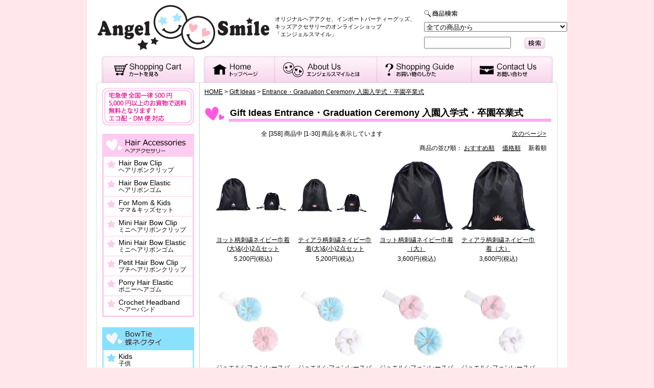

--- FILE ---
content_type: text/html; charset=EUC-JP
request_url: http://angelsmile2525.com/?mode=grp&gid=846011&sort=n
body_size: 9319
content:
<!DOCTYPE html PUBLIC "-//W3C//DTD XHTML 1.0 Transitional//EN" "http://www.w3.org/TR/xhtml1/DTD/xhtml1-transitional.dtd">
<html xmlns:og="http://ogp.me/ns#" xmlns:fb="http://www.facebook.com/2008/fbml" xmlns:mixi="http://mixi-platform.com/ns#" xmlns="http://www.w3.org/1999/xhtml" xml:lang="ja" lang="ja" dir="ltr">
<head>
<meta http-equiv="content-type" content="text/html; charset=euc-jp" />
<meta http-equiv="X-UA-Compatible" content="IE=edge,chrome=1" />
<title>Entrance・Graduation  Ceremony 入園入学式・卒園卒業式 - Angel Smile</title>
<meta name="Keywords" content="Entrance・Graduation  Ceremony 入園入学式・卒園卒業式,カラーミーショップ,Angel,Smile,子供,キッズ,ヘアアクセ,ヘアアクセサリー,インポート,パーティーグッズ,リボン,オリジナル,未入荷,親子セット,ヘアゴム,ヘアクリップ,スマイリー,smiley,como,very,sakura,nina&#039;s,glitter,ジゼル,エンジェルスマイル,ヘアリボン,えんじぇるすまいる,子ども,おしゃれ,かわいい,ゴム,ハンドメイド,ハート,キラキラ,花,フラワー,スマイル,smile,ピンク,バレンタイン,親子,おそろい,ベビー,パーティー,ギフト,プレゼント,お祝い,出産,ママフェス,ママモデル,雑誌,海外,インターナショナル,赤ちゃん,Grazia,ginger,story,sesame,たまごクラブ,ピチレモン,ひよこクラブ,baby-mo,ラブベリー,mamagirl,mart,glamama,saita,edu,tocotoco,mama angel,mamacawa,hugmug,ニコプチ,woffin&#039;kids,通販,biz mom,ginza,anan,女の子,男の子,女児,ネットショップ,オンラインショップ,hair bow,handmade,cute,アクセサリー,グリッター,ポップ,pop,カラフル,パステル" />
<meta name="Description" content="☆☆☆世界中から集めたかわいいインポートリボンを使ったオリジナルヘアアクセ、未入荷のインポートパーティーグッズ、 ハンドメイドグッズのネットストア「Angel Smile 」☆☆☆" />
<meta name="Author" content="" />
<meta name="Copyright" content="&copy; Angel Smile" />
<meta http-equiv="content-style-type" content="text/css" />
<meta http-equiv="content-script-type" content="text/javascript" />
<link rel="stylesheet" href="https://img02.shop-pro.jp/PA01173/857/css/6/index.css?cmsp_timestamp=20201217110457" type="text/css" />
<link rel="stylesheet" href="https://img02.shop-pro.jp/PA01173/857/css/6/product_list.css?cmsp_timestamp=20201217110457" type="text/css" />

<link rel="alternate" type="application/rss+xml" title="rss" href="http://angelsmile2525.com/?mode=rss" />
<link rel="alternate" media="handheld" type="text/html" href="http://angelsmile2525.com/?mode=grp&gid=846011&sort=n" />
<link rel="shortcut icon" href="https://img02.shop-pro.jp/PA01173/857/favicon.ico?cmsp_timestamp=20240524111723" />
<script type="text/javascript" src="//ajax.googleapis.com/ajax/libs/jquery/1.7.2/jquery.min.js" ></script>
<meta property="og:title" content="Entrance・Graduation  Ceremony 入園入学式・卒園卒業式 - Angel Smile" />
<meta property="og:description" content="☆☆☆世界中から集めたかわいいインポートリボンを使ったオリジナルヘアアクセ、未入荷のインポートパーティーグッズ、 ハンドメイドグッズのネットストア「Angel Smile 」☆☆☆" />
<meta property="og:url" content="http://angelsmile2525.com?mode=grp&gid=846011&sort=n" />
<meta property="og:site_name" content="Angel Smile" />
<meta property="og:image" content=""/>
<script>
  var Colorme = {"page":"product_list","shop":{"account_id":"PA01173857","title":"Angel Smile"},"basket":{"total_price":0,"items":[]},"customer":{"id":null}};

  (function() {
    function insertScriptTags() {
      var scriptTagDetails = [];
      var entry = document.getElementsByTagName('script')[0];

      scriptTagDetails.forEach(function(tagDetail) {
        var script = document.createElement('script');

        script.type = 'text/javascript';
        script.src = tagDetail.src;
        script.async = true;

        if( tagDetail.integrity ) {
          script.integrity = tagDetail.integrity;
          script.setAttribute('crossorigin', 'anonymous');
        }

        entry.parentNode.insertBefore(script, entry);
      })
    }

    window.addEventListener('load', insertScriptTags, false);
  })();
</script>
<script async src="https://zen.one/analytics.js"></script>
</head>
<body>
<meta name="colorme-acc-payload" content="?st=1&pt=10033&ut=846011&at=PA01173857&v=20260121222314&re=&cn=f3b0bb48915d23e54baa9ba69ad857e5" width="1" height="1" alt="" /><script>!function(){"use strict";Array.prototype.slice.call(document.getElementsByTagName("script")).filter((function(t){return t.src&&t.src.match(new RegExp("dist/acc-track.js$"))})).forEach((function(t){return document.body.removeChild(t)})),function t(c){var r=arguments.length>1&&void 0!==arguments[1]?arguments[1]:0;if(!(r>=c.length)){var e=document.createElement("script");e.onerror=function(){return t(c,r+1)},e.src="https://"+c[r]+"/dist/acc-track.js?rev=3",document.body.appendChild(e)}}(["acclog001.shop-pro.jp","acclog002.shop-pro.jp"])}();</script><div id="all"> 
	
	<div id="head">
		<div class="inner clearfix">
			<h1><a href="./"><img src="http://file001.shop-pro.jp/PA01173/857/images/logo.gif" width="338" height="88" alt="Angel Smile" /></a></h1>
			<p class="read">オリジナルヘアアクセ、インポートパーティーグッズ、<br>
				キッズアクセサリーのオンラインショップ<br>
				「エンジェルスマイル」</p>
			<div id="search">
				<p class="title"><img src="http://file001.shop-pro.jp/PA01173/857/images/search_title.gif" width="66" height="13" alt="商品検索" /></p>
				<form action="http://angelsmile2525.com/" method="GET">
					<input type="hidden" name="mode" value="srh" />
					<p class="searchselect">
						<select name="cid" id="selectmenu">
							<option value="">全ての商品から</option>
														<option value="1285731,0">Hair Bow Clip ヘアリボンクリップ</option>
														<option value="1422677,0">Hair Bow Elastic ヘアリボンゴム</option>
														<option value="1388205,0">For Mom & Kids ママ＆キッズセット</option>
														<option value="1506320,0">Mini Hair Bow Clip ミニヘアリボンクリップ</option>
														<option value="1506325,0">Mini Hair Bow Elastic ミニへアリボンゴム</option>
														<option value="1620327,0">Petite Hair Bow Clip プチヘアリボンクリップ</option>
														<option value="1573120,0">Pony Hair Elastic  ポニーへアゴム</option>
														<option value="1601809,0">Baby Crochet Hat/ベビー帽子＆Crochet Headband/へアーバンド</option>
														<option value="2157595,0">Silicone Elastic & Velclo シリコンゴム & マジックテープ</option>
														<option value="2157596,0">Hat 帽子</option>
														<option value="2157600,0">Flower Crown & Tiara フラワークラウン & ティアラ</option>
														<option value="1285732,0">Party Goods パーティーグッズ</option>
														<option value="1285733,0">Neck Strap ネックストラップ</option>
														<option value="1654510,0">Earth Surprise Bow Tie   蝶ネクタイ</option>
														<option value="2157603,0">School goods お受験 & スクールグッズ</option>
														<option value="1285736,0">Sale セール</option>
													</select>
					</p>
					<p class="searchform">
						<input name="keyword" type="text" value="" size="19" id="searcharea" />
						<input type="image" id="searchbtn" value="検索" src="http://file001.shop-pro.jp/PA01173/857/images/search_btn.gif" />
					</p>
				</form>
			</div>
			<div id="navi">
				<ul>
					<li class="cart"><a href="https://angelsmile2525.shop-pro.jp/cart/proxy/basket?shop_id=PA01173857&shop_domain=angelsmile2525.com"><img src="http://file001.shop-pro.jp/PA01173/857/images/navi_cart.gif" width="184" height="54" alt="カートを見る" onmouseover="this.src='http://file001.shop-pro.jp/PA01173/857/images/navi_cart_on.gif'" onmouseout="this.src='http://file001.shop-pro.jp/PA01173/857/images/navi_cart.gif'" /></a></li>
					<li><a href="./"><img src="http://file001.shop-pro.jp/PA01173/857/images/navi_home.gif" width="140" height="54" alt="トップページ" onmouseover="this.src='http://file001.shop-pro.jp/PA01173/857/images/navi_home_on.gif'" onmouseout="this.src='http://file001.shop-pro.jp/PA01173/857/images/navi_home.gif'" /></a></li>
					<li><a href="http://angelsmile2525.com/?mode=f1"><img src="http://file001.shop-pro.jp/PA01173/857/images/navi_about.gif" width="200" height="54" alt="エンジェルスマイルとは" onmouseover="this.src='http://file001.shop-pro.jp/PA01173/857/images/navi_about_on.gif'" onmouseout="this.src='http://file001.shop-pro.jp/PA01173/857/images/navi_about.gif'" /></a></li>
					<li><a href="http://angelsmile2525.com/?mode=f2"><img src="http://file001.shop-pro.jp/PA01173/857/images/navi_guide.gif" width="185" height="54" alt="お買い物のしかた" onmouseover="this.src='http://file001.shop-pro.jp/PA01173/857/images/navi_guide_on.gif'" onmouseout="this.src='http://file001.shop-pro.jp/PA01173/857/images/navi_guide.gif'" /></a></li>
					<li><a href="https://angelsmile2525.shop-pro.jp/customer/inquiries/new"><img src="http://file001.shop-pro.jp/PA01173/857/images/navi_contact.gif" width="161" height="54" alt="お問い合わせ" onmouseover="this.src='http://file001.shop-pro.jp/PA01173/857/images/navi_contact_on.gif'" onmouseout="this.src='http://file001.shop-pro.jp/PA01173/857/images/navi_contact.gif'" /></a></li>
				</ul>
			</div>
		</div>
	</div>
	 
	
	<div id="contents">
		<div class="contentsbody clearfix"> 
			
			<div id="main">
				<div class="inner clearfix"> <div class="footstamp">
<p><a href="./">HOME</a>
	 &gt; <a href="http://angelsmile2525.com/?mode=grp&gid=846006">Gift Ideas</a>
	 &gt; <a href="http://angelsmile2525.com/?mode=grp&gid=846011">Entrance・Graduation  Ceremony 入園入学式・卒園卒業式</a>
</p>
</div>

<div id="list" class="clearfix">

<h2>Gift Ideas
Entrance・Graduation  Ceremony 入園入学式・卒園卒業式
</h2>










<table cellspacing="0" class="page-navi">
<tr>

<td class="col1">全 [358] 商品中 [1-30] 商品を表示しています</td><td class="col2"><a href="?mode=grp&gid=846011&sort=n&page=2">次のページ&gt;</a></td>	</tr>
</table>


<p class="sort">
商品の並び順：
<a href="?mode=grp&gid=846011">おすすめ順</a>　
<a href="?mode=grp&gid=846011&sort=p">価格順</a>　
新着順</p>

<div class="itemlist clearfix">


<div class="itembox">
<p class="img"><a href="?pid=173333096"><img src="https://img02.shop-pro.jp/PA01173/857/product/173333096_th.jpg?cmsp_timestamp=20230526102431" /></a></p>
<p class="name"><a href="?pid=173333096">ヨット柄刺繍ネイビー巾着(大)&(小)2点セット</a></p>

<p class="price">5,200円(税込)</p>
</div>

<div class="itembox">
<p class="img"><a href="?pid=173333087"><img src="https://img02.shop-pro.jp/PA01173/857/product/173333087_th.jpg?cmsp_timestamp=20230526102259" /></a></p>
<p class="name"><a href="?pid=173333087">ティアラ柄刺繍ネイビー巾着(大)&(小)2点セット</a></p>

<p class="price">5,200円(税込)</p>
</div>

<div class="itembox">
<p class="img"><a href="?pid=172631011"><img src="https://img02.shop-pro.jp/PA01173/857/product/172631011_th.jpg?cmsp_timestamp=20230214131940" /></a></p>
<p class="name"><a href="?pid=172631011">ヨット柄刺繍ネイビー巾着（大）</a></p>

<p class="price">3,600円(税込)</p>
</div>

<div class="itembox">
<p class="img"><a href="?pid=172630973"><img src="https://img02.shop-pro.jp/PA01173/857/product/172630973_th.jpg?cmsp_timestamp=20230214131835" /></a></p>
<p class="name"><a href="?pid=172630973">ティアラ柄刺繍ネイビー巾着（大）</a></p>

<p class="price">3,600円(税込)</p>
</div>

	<br style="clear:both;" />
<div class="itembox">
<p class="img"><a href="?pid=172451692"><img src="https://img02.shop-pro.jp/PA01173/857/product/172451692_th.jpg?cmsp_timestamp=20230117133604" /></a></p>
<p class="name"><a href="?pid=172451692">ジュエルシフォンレースバンド&クリップセット（ベビーブルー/ベビーピンク）</a></p>

<p class="price">2,200円(税込)</p>
</div>

<div class="itembox">
<p class="img"><a href="?pid=172451629"><img src="https://img02.shop-pro.jp/PA01173/857/product/172451629_th.jpg?cmsp_timestamp=20230117133444" /></a></p>
<p class="name"><a href="?pid=172451629">ジュエルシフォンレースバンド&クリップセット（ベビーブルー/ホワイト）</a></p>

<p class="price">2,200円(税込)</p>
</div>

<div class="itembox">
<p class="img"><a href="?pid=172451602"><img src="https://img02.shop-pro.jp/PA01173/857/product/172451602_th.jpg?cmsp_timestamp=20230117133309" /></a></p>
<p class="name"><a href="?pid=172451602">ジュエルシフォンレースバンド&クリップセット（ベビーピンク/ベビーブルー）</a></p>

<p class="price">2,200円(税込)</p>
</div>

<div class="itembox">
<p class="img"><a href="?pid=172451580"><img src="https://img02.shop-pro.jp/PA01173/857/product/172451580_th.jpg?cmsp_timestamp=20230117133037" /></a></p>
<p class="name"><a href="?pid=172451580">ジュエルシフォンレースバンド&クリップセット（ベビーピンク/ホワイト）</a></p>

<p class="price">2,200円(税込)</p>
</div>

	<br style="clear:both;" />
<div class="itembox">
<p class="img"><a href="?pid=172451527"><img src="https://img02.shop-pro.jp/PA01173/857/product/172451527_th.jpg?cmsp_timestamp=20230117132853" /></a></p>
<p class="name"><a href="?pid=172451527">ジュエルシフォンレースバンド&クリップセット（ホワイト/ベビーブルー）</a></p>

<p class="price">2,200円(税込)</p>
</div>

<div class="itembox">
<p class="img"><a href="?pid=172451302"><img src="https://img02.shop-pro.jp/PA01173/857/product/172451302_th.jpg?cmsp_timestamp=20230117132342" /></a></p>
<p class="name"><a href="?pid=172451302">ジュエルシフォンレースバンド&クリップセット（ホワイト/ベビーピンク）</a></p>

<p class="price">2,200円(税込)</p>
</div>

<div class="itembox">
<p class="img"><a href="?pid=172451108"><img src="https://img02.shop-pro.jp/PA01173/857/product/172451108_th.jpg?cmsp_timestamp=20230117125444" /></a></p>
<p class="name"><a href="?pid=172451108">ジュエルシフォンレースバンド2色セット（ベビーブルー・ホワイト）</a></p>

<p class="price">2,500円(税込)</p>
</div>

<div class="itembox">
<p class="img"><a href="?pid=172451094"><img src="https://img02.shop-pro.jp/PA01173/857/product/172451094_th.jpg?cmsp_timestamp=20230117124544" /></a></p>
<p class="name"><a href="?pid=172451094">ジュエルシフォンレースバンド2色セット（ベビーピンク・ベビーブルー）</a></p>

<p class="price">2,500円(税込)</p>
</div>

	<br style="clear:both;" />
<div class="itembox">
<p class="img"><a href="?pid=172450895"><img src="https://img02.shop-pro.jp/PA01173/857/product/172450895_th.jpg?cmsp_timestamp=20230117124314" /></a></p>
<p class="name"><a href="?pid=172450895">ジュエルシフォンレースバンド2色セット（ホワイト・ベビーピンク）</a></p>

<p class="price">2,500円(税込)</p>
</div>

<div class="itembox">
<p class="img"><a href="?pid=172426897"><img src="https://img02.shop-pro.jp/PA01173/857/product/172426897_th.jpg?cmsp_timestamp=20230117133940" /></a></p>
<p class="name"><a href="?pid=172426897">ジュエルシフォンレースバンド&フラワークリップセット（ベビーブルー）</a></p>

<p class="price">2,200円(税込)</p>
</div>

<div class="itembox">
<p class="img"><a href="?pid=172426593"><img src="https://img02.shop-pro.jp/PA01173/857/product/172426593_th.jpg?cmsp_timestamp=20230117134017" /></a></p>
<p class="name"><a href="?pid=172426593">ジュエルシフォンレースバンド&フラワークリップセット（ベビーピンク）</a></p>

<p class="price">2,200円(税込)</p>
</div>

<div class="itembox">
<p class="img"><a href="?pid=172426398"><img src="https://img02.shop-pro.jp/PA01173/857/product/172426398_th.jpg?cmsp_timestamp=20230117134054" /></a></p>
<p class="name"><a href="?pid=172426398">ジュエルシフォンレースバンド&フラワークリップセット（ホワイト）</a></p>

<p class="price">2,200円(税込)</p>
</div>

	<br style="clear:both;" />
<div class="itembox">
<p class="img"><a href="?pid=172425127"><img src="https://img02.shop-pro.jp/PA01173/857/product/172425127_th.jpg?cmsp_timestamp=20230116130044" /></a></p>
<p class="name"><a href="?pid=172425127">ジュエルシフォンフラワーレースバンド3色セット（ホワイト・ベビーピンク・ベビーブルー）</a></p>

<p class="price">3,900円(税込)</p>
</div>

<div class="itembox">
<p class="img"><a href="?pid=171759340"><img src="https://img02.shop-pro.jp/PA01173/857/product/171759340_th.jpg?cmsp_timestamp=20221130133140" /></a></p>
<p class="name"><a href="?pid=171759340">【特別セット】無地ピンク手さげブックカバー(大・小)</a></p>

<p class="price">5,900円(税込)</p>
</div>

<div class="itembox">
<p class="img"><a href="?pid=171759325"><img src="https://img02.shop-pro.jp/PA01173/857/product/171759325_th.jpg?cmsp_timestamp=20221130133012" /></a></p>
<p class="name"><a href="?pid=171759325"><img class='new_mark_img1' src='https://img.shop-pro.jp/img/new/icons58.gif' style='border:none;display:inline;margin:0px;padding:0px;width:auto;' />【特別セット】無地ベビーピンク手さげブックカバー(大・小)</a></p>

<p class="price">5,900円(税込)</p>
</div>

<div class="itembox">
<p class="img"><a href="?pid=171759317"><img src="https://img02.shop-pro.jp/PA01173/857/product/171759317_th.jpg?cmsp_timestamp=20221130133402" /></a></p>
<p class="name"><a href="?pid=171759317"><img class='new_mark_img1' src='https://img.shop-pro.jp/img/new/icons47.gif' style='border:none;display:inline;margin:0px;padding:0px;width:auto;' />【特別セット】無地ベビーブルー手さげブックカバー(大・小)</a></p>

<p class="price">5,900円(税込)</p>
<p class="so">SOLD OUT</p></div>

	<br style="clear:both;" />
<div class="itembox">
<p class="img"><a href="?pid=171759302"><img src="https://img02.shop-pro.jp/PA01173/857/product/171759302_th.jpg?cmsp_timestamp=20221130132714" /></a></p>
<p class="name"><a href="?pid=171759302">【特別セット】無地ネイビー手さげブックカバー(大・小)</a></p>

<p class="price">5,900円(税込)</p>
</div>

<div class="itembox">
<p class="img"><a href="?pid=171662443"><img src="https://img02.shop-pro.jp/PA01173/857/product/171662443_th.jpg?cmsp_timestamp=20221124123842" /></a></p>
<p class="name"><a href="?pid=171662443">ブラックパッチン留め</a></p>

<p class="price">700円(税込)</p>
</div>

<div class="itembox">
<p class="img"><a href="?pid=171525740"><img src="https://img02.shop-pro.jp/PA01173/857/product/171525740_th.jpg?cmsp_timestamp=20221117130056" /></a></p>
<p class="name"><a href="?pid=171525740">【サテンピンクセット③】麻の葉柄リボン巾着＆麻の葉柄エンジェルクリップ2点セット</a></p>

<p class="price">2,900円(税込)</p>
</div>

<div class="itembox">
<p class="img"><a href="?pid=171525695"><img src="https://img02.shop-pro.jp/PA01173/857/product/171525695_th.jpg?cmsp_timestamp=20221117125357" /></a></p>
<p class="name"><a href="?pid=171525695">【サテンピンクセット②】麻の葉柄リボン巾着＆麻の葉柄エンジェルゴム2点セット</a></p>

<p class="price">2,900円(税込)</p>
</div>

	<br style="clear:both;" />
<div class="itembox">
<p class="img"><a href="?pid=171524647"><img src="https://img02.shop-pro.jp/PA01173/857/product/171524647_th.jpg?cmsp_timestamp=20221117120319" /></a></p>
<p class="name"><a href="?pid=171524647"><img class='new_mark_img1' src='https://img.shop-pro.jp/img/new/icons47.gif' style='border:none;display:inline;margin:0px;padding:0px;width:auto;' />【サテンイエローセット】鱗文様リボン巾着＆鱗文様リボンつけポケット2点セット</a></p>

<p class="price">4,500円(税込)</p>
</div>

<div class="itembox">
<p class="img"><a href="?pid=171523532"><img src="https://img02.shop-pro.jp/PA01173/857/product/171523532_th.jpg?cmsp_timestamp=20221117112224" /></a></p>
<p class="name"><a href="?pid=171523532">【サテンピンクセット】麻の葉柄リボン巾着＆麻の葉柄リボンつけポケット2点セット</a></p>

<p class="price">4,500円(税込)</p>
</div>

<div class="itembox">
<p class="img"><a href="?pid=171467385"><img src="https://img02.shop-pro.jp/PA01173/857/product/171467385_th.jpg?cmsp_timestamp=20230126105743" /></a></p>
<p class="name"><a href="?pid=171467385">【Babyセット】ベビー帽子&ジュエルパステルブルークリップ付ヘアーバンド2点セット</a></p>

<p class="price">4,200円(税込)</p>
</div>

<div class="itembox">
<p class="img"><a href="?pid=171467376"><img src="https://img02.shop-pro.jp/PA01173/857/product/171467376_th.jpg?cmsp_timestamp=20230126105719" /></a></p>
<p class="name"><a href="?pid=171467376">【Babyセット】ベビー帽子&ジュエルベビーピンククリップ付ヘアーバンド2点セット</a></p>

<p class="price">4,200円(税込)</p>
</div>

	<br style="clear:both;" />
<div class="itembox">
<p class="img"><a href="?pid=171467355"><img src="https://img02.shop-pro.jp/PA01173/857/product/171467355_th.jpg?cmsp_timestamp=20230126105654" /></a></p>
<p class="name"><a href="?pid=171467355">【Babyセット】ベビー帽子&ジュエルホワイトクリップ付ヘアーバンド2点セット</a></p>

<p class="price">4,200円(税込)</p>
</div>

<div class="itembox">
<p class="img"><a href="?pid=171172221"><img src="https://img02.shop-pro.jp/PA01173/857/product/171172221_th.jpg?cmsp_timestamp=20221028132424" /></a></p>
<p class="name"><a href="?pid=171172221">【マリンセット】ヨット柄刺繍ネイビー巾着(小)＆ロイヤルブルーマリン巾着(中) 2点セット</a></p>

<p class="price">3,400円(税込)</p>
</div>


</div>
<table cellspacing="0" class="page-navi">
<tr>

<td class="col1">全 [358] 商品中 [1-30] 商品を表示しています</td><td class="col2"><a href="?mode=grp&gid=846011&sort=n&page=2">次のページ&gt;</a></td>	</tr>
</table>


</div>

<div class="guide clearfix">

<div class="box">
<h3>お支払いについて</h3>
<p><span style="font-size:x-small;">銀行振込、代金引換、クレジットカード決済（VISA/MASTER/JCB/AMEX/DINERS）、コンビニ決済（ローソン/セイコーマート）からお選びいただけます。</span></p>
</div>
<div class="box">
<h3>返品・交換について</h3>
<p>商品の誤発送、不良品がございましたら、お手数ではございますが明細を１週間以内にご連絡くださいませ。追って対応のご連絡をいたします。</p>
</div>
<div class="box">
<h3>配送方法について</h3>
<p>クロネコヤマト宅急便、クロネコメール便対応。
<br /><span class="red"><strong>5,000円以上お買い上げの方は送料無料！！</strong></span></p>
</div>
<div class="box">
<h3>お問い合わせ</h3>
<p>商品、その他についてご不明な点は下記までお問い合わせください。<br />
E-mail:<br />
<span class="mail">info@angelsmile2525.com</span></p>
</div>
</div> </div>
			</div>
			 
			
			<div id="side">
				<div class="inner clearfix">  
	<img src="//img02.shop-pro.jp/PA01173/857/etc/takuhai04.png?20150403125537" alt="宅配に付いて"><br>
<br>				
					
					<div class="category">

						<h2><img src="//img02.shop-pro.jp/PA01173/857/etc/side_cate_tit2.gif?20140205155146" width="180" height="45" alt="商品カテゴリー" /></h2>
						<ul>
</li>
							<li><a href="/?mode=cate&cbid=1285731&csid=0">Hair Bow Clip<br />
								<span class="name">ヘアリボンクリップ</span></a>
								<ul class="subnavi">
									<li><a href="/?mode=cate&cbid=1285731&csid=1">Hot Items<br />
										<span class="name">おすすめ商品</span></a><span class="name"></span></li>
									<li><a href="/?mode=cate&cbid=1285731&csid=3">Smiley Clips<br />
										<span class="name">スマイリークリップ</span></a></li>
									<li><a href="/?mode=cate&cbid=1285731&csid=2">Flower Clips<br />
										<span class="name">フラワークリップ</span></a></li>
									<li><a href="/?mode=cate&cbid=1285731&csid=4">Heart Clips<br />
										<span class="name">ハートクリップ</span></a></li>
									<li><a href="/?mode=cate&cbid=1285731&csid=5">Satin Clips<br />
										<span class="name">サテンクリップ</span></a></li>
									<li><a href="/?mode=cate&cbid=1285731&csid=6">Formal Clips<br />
										<span class="name">フォーマルクリップ</span></a></li>
									<li><a href="/?mode=cate&cbid=1285731&csid=10">Simple Clips<br />
										<span class="name">シンプルクリップ</span></a></li>
									<li><a href="/?mode=cate&cbid=1285731&csid=11">Tic Tac Clips<br />
										<span class="name">パッチン留め</span></a></li>
									<li><a href="/?mode=cate&cbid=1285731&csid=9">Plain Clips<br />
										<span class="name">無地クリップ</span></a></li>
								</ul>
							</li>
							<li><a href="/?mode=cate&cbid=1422677&csid=0">Hair Bow Elastic<br />
								<span class="name">ヘアリボンゴム</span></a>
								<ul class="subnavi">
									<li><a href="/?mode=cate&cbid=1422677&csid=1">Hot Items<br />
										<span class="name">おすすめ商品</span></a></li>
									<li><a href="/?mode=cate&cbid=1422677&csid=2">Smiley Elastic<br />
										<span class="name">スマイリーゴム</span></a></li>
									<li><a href="/?mode=cate&cbid=1422677&csid=3">Flower Elastic<br />
										<span class="name">フラワーゴム</span></a></li>
									<li><a href="/?mode=cate&cbid=1422677&csid=4">Heart Elastic<br />
										<span class="name">ハートゴム</span></a></li>
									<li><a href="/?mode=cate&cbid=1422677&csid=5">Formal Elastic<br />
										<span class="name">フォーマルゴム</span></a></li>
								</ul>
							</li>
							<li><a href="/?mode=cate&cbid=1388205&csid=0">For Mom & Kids<br />
								<span class="name">ママ＆キッズセット</span></a>
								<ul class="subnavi">
									<li><a href="/?mode=cate&cbid=1388205&csid=1">Hair Bow<br />
										<span class="name">ヘアリボン</span></a></li>
									<!--<li><a href="/?mode=cate&cbid=1388205&csid=2">mi<br />
										<span class="name">ミィー</span></a></li>-->
                                                                </ul>
							</li>
							<li><a href="/?mode=cate&cbid=1506320&csid=0">Mini Hair Bow Clip<br />
								<span class="name">ミニヘアリボンクリップ</span></a>
								<ul class="subnavi">
									<li><a href="/?mode=cate&cbid=1506320&csid=1">Mini Smiley Clips<br />
										<span class="name">ミニスマイリークリップ</span></a></li>
									<li><a href="/?mode=cate&cbid=1506320&csid=2">Mini Printed Clips<br />
										<span class="name">ミニプリントクリップ</span></a></li>
<li><a href="/?mode=cate&cbid=1506320&csid=3">Mini Heart Clips<br />
										<span class="name">ミニハートクリップ</span></a></li>
<li><a href="/?mode=cate&cbid=1506320&csid=4">Mini Dot Clips<br />
										<span class="name">ミニドットクリップ</span></a></li>
<li><a href="/?mode=cate&cbid=1506320&csid=5">Mini Love Addict Clips<br />
										<span class="name">ミニラブアディクトクリップ</span></a></li>
<li><a href="/?mode=cate&cbid=1506320&csid=6">Mini Satin Clips<br />
										<span class="name">ミニサテンクリップ</span></a></li>
</ul>
							</li>
							<li><a href="/?mode=cate&cbid=1506325&csid=0">Mini Hair Bow Elastic<br />
								<span class="name">ミニヘアリボンゴム</span></a>
								<ul class="subnavi">
									<li><a href="/?mode=cate&cbid=1506325&csid=1">Mini Smiley Elastic<br />
										<span class="name">ミニスマイリーゴム</span></a></li>
									<li><a href="/?mode=cate&cbid=1506325&csid=2">Mini Printed Elastic<br />
										<span class="name">ミニプリントゴム</span></a></li>
<li><a href="/?mode=cate&cbid=1506325&csid=3">Mini Heart Elastic<br />
										<span class="name">ミニハートゴム</span></a></li>
<li><a href="/?mode=cate&cbid=1506325&csid=4">Mini Dot Elastic<br />
										<span class="name">ミニドットゴム</span></a></li>
<li><a href="/?mode=cate&cbid=1506325&csid=5">Mini Love Addict Elastic<br />
										<span class="name">ミニラブアディクトゴム</span></a></li>
<li><a href="/?mode=cate&cbid=1506325&csid=6">Mini Satin Elastic<br />
										<span class="name">ミニサテンゴム</span></a></li>
								</ul>
							</li>

<li><a href="/?mode=cate&cbid=1620327&csid=0">Petit Hair Bow Clip<br />
								<span class="name">プチヘアリボンクリップ</span></a>
								<ul class="subnavi">
									<li><a href="/?mode=cate&cbid=1620327&csid=1">Petit Smiley Clips<br />
										<span class="name">プチスマイリークリップ</span></a></li>
									<li><a href="/?mode=cate&cbid=1620327&csid=2">Petit Printed Clips<br />
										<span class="name">プチプリントクリップ</span></a></li>
<li><a href="/?mode=cate&cbid=1620327&csid=3">Petit Heart Clips<br />
										<span class="name">プチハートクリップ</span></a></li>
								</ul>
							</li>
<li><a href="/?mode=cate&csid=0&cbid=1573120">Pony Hair Elastic<br />
								<span class="name">ポニーへアゴム</span></a></li>
 <li><a href="/?mode=cate&csid=0&cbid=1601809">Crochet Headband<br />
								<span class="name">ヘアーバンド</span></a></li>
<!--<li><a href="/?mode=cate&cbid=1285732&csid=0">Party Goods<br />
								<span class="name">パーティーグッズ</span></a>
								<ul class="subnavi">
									<li><a href="/?mode=cate&cbid=1285732&csid=1">Party Set<br />
										<span class="name">パーティーセット</span></a></li>
									<li><a href="/?mode=cate&cbid=1285732&csid=2">Gift Box<br />
										<span class="name">ギフトボックス</span></a></li>
									<li><a href="/?mode=cate&cbid=1285732&csid=3">Party Bag<br />
										<span class="name">パーティーバッグ</span></a></li>
									<li><a href="/?mode=cate&cbid=1285732&csid=4">Banner<br />
										<span class="name">バナー</span></a></li>
									<li><a href="/?mode=cate&cbid=1285732&csid=5">Decoration<br />
										<span class="name">デコレーション</span></a></li>
									<li><a href="/?mode=cate&cbid=1285732&csid=6">Tableware<br />
										<span class="name">テーブルウェア</span></a></li>
								</ul>
							</li>-->
							<!--<li><a href="/?mode=cate&cbid=1285733&csid=0">Neck Strap<br />
								<span class="name">ネックストラップ</span></a></li>
							<li><a href="/?mode=cate&cbid=1285734&csid=0">Handmade Brand<br />
								<span class="name">ハンドメイドブランド</span></a>
								<ul class="subnavi">
									<li><a href="/?mode=cate&cbid=1285734&csid=1">maison de sourire<br />
										<span class="name">メーソン ド スリール</span></a></li>
									<li><a href="/?mode=cate&cbid=1285734&csid=2">mi<br />
										<span class="name">ミィー</span></a></li>
								</ul>
							</li>
 <li><a href="/?mode=cate&csid=0&cbid=1654510">Earth Surprise       Bow Tie<br />
								<span class="name">蝶ネクタイ</span></a></li>-->
<!--<li><a href="#">Gift<br />
						<span class="name">ギフト</span></a></li>--> 
							<!--<li><a href="#">雑貨1<br />
						<span class="name"></span></a></li>
					<li><a href="#">雑貨2<br />
						<span class="name"></span></a></li>
					<li><a href="#">雑貨3<br />
						
							<li><a href="/?mode=cate&cbid=1285736&csid=0">Sale<br />
								<span class="name">セール</span></a></li>-->
						</ul>
					</div>


<div class="category3">
<a href="/?mode=cate&cbid=1654510&csid=0&sort=n"><img src="http://file001.shop-pro.jp/PA01173/857/images/bowtie_180-40-3.gif" alt="bowtie"></a>
<ul>
<li><a href="/?mode=cate&cbid=1654510&csid=1&sort=n">Kids<br />
<span class="name">子供</span></a></li>
<li><a href="/?mode=cate&cbid=1654510&csid=2&sort=n">Mens<br />
<span class="name">大人</span></a></li>
</ul>
					</div>
<div class="category5">
<a href="/?mode=cate&cbid=1285732&csid=0"><img src="http://file001.shop-pro.jp/PA01173/857/images/pg_180-45.gif" alt="partygoods"></a>
<ul>
<li><a href="/?mode=cate&cbid=1285732&csid=1">Party Set<br />
										<span class="name">パーティーセット</span></a></li>
									<li><a href="/?mode=cate&cbid=1285732&csid=2">Gift Box<br />
										<span class="name">ギフトボックス</span></a></li>
									<li><a href="/?mode=cate&cbid=1285732&csid=3">Party Bag<br />
										<span class="name">パーティーバッグ</span></a></li>
									<li><a href="/?mode=cate&cbid=1285732&csid=4">Banner<br />
										<span class="name">バナー</span></a></li>
									<li><a href="/?mode=cate&cbid=1285732&csid=5">Decoration<br />
										<span class="name">デコレーション</span></a></li>
									<li><a href="/?mode=cate&cbid=1285732&csid=6">Tableware<br />
										<span class="name">テーブルウェア</span></a></li>
<li><a href="/?mode=cate&cbid=1285732&csid=7">Zipper Bag<br />
<span class="name">ジッパーバック</span></a></li>
</ul>
</div>

<!--<a href="/?mode=cate&cbid=1285736&csid=0"><img src="http://file001.shop-pro.jp/PA01173/857/images/sale_180-40-5.gif" alt="sale"></a><br>
<br>-->

<a href="/?mode=grp&gid=355660"><img src="http://file001.shop-pro.jp/PA01173/857/images/sale_180-40-5.gif" alt="sale"></a><br>
<br>

<div class="category6">
<a href="/?mode=cate&cbid=2157603&csid=0&sort=n"><img src="http://file001.shop-pro.jp/PA01173/857/images/side_cate_school_tit.gif" alt="School Goods"></a>
<ul>
<li><a href="/?mode=cate&cbid=2157603&csid=1&sort=n">Pocket Bag<br />
<span class="name">つけポケット</span></a></li>
<li><a href="/?mode=cate&cbid=2157603&csid=2&sort=n"> Tissue/Towel/ Handkerchif Case<br />
<span class="name">ハンカチ/ ティッシュケース</span></a></li>
<li><a href="/?mode=cate&cbid=2157603&csid=3&sort=n">Furoshiki<br />
<span class="name">風呂敷</span></a></li>
<li><a href="/?mode=cate&cbid=2157603&csid=4&sort=n">Drewstring Bag/Shoes Bag<br />
<span class="name">巾着袋/くつ袋</span></a></li>
<li><a href="/?mode=cate&cbid=2157603&csid=5&sort=n">Hair Accessories<br />
<span class="name">ヘアアクセサリー</span></a></li>
<li><a href="/?mode=cate&cbid=2157603&csid=6&sort=n">School Shoes<br />
<span class="name">上ばき</span></a></li>
<li><a href="/?mode=cate&cbid=2157603&csid=7&sort=n">Slippers<br />
<span class="name">スリッパ</span></a></li>
<li><a href="/?mode=cate&cbid=2157603&csid=8&sort=n">Book Cover<br />
<span class="name">ブックカバー</span></a></li>
<li><a href="/?mode=cate&cbid=2157603&csid=9&sort=n">Kids Dress/Clothing for Kids<br />
<span class="name">お子様ワンピース/服</span></a></li>
<li><a href="/?mode=cate&cbid=2157603&csid=10&sort=n">Woman’s Dress/ Clothing for Mam<br />
<span class="name">お母様ワンピース/服</span></a></li>
<li><a href="/?mode=cate&cbid=2157603&csid=11&sort=n">Others<br />
<span class="name">その他</span></a></li>
</ul>
</div>

<div class="category4">
<a href="/?mode=grp&gid=846006&sort=n"><img src="http://file001.shop-pro.jp/PA01173/857/images/gift_ideas_180ｐｘ_40-5px.gif" alt="Gift"></a>
<ul>
<li><a href="/?mode=grp&gid=846007&sort=n">Mom＆Kids<br />
<span class="name">ママ＆キッズ</span></a></li>
<li><a href="/?mode=grp&gid=846008&sort=n">Dad＆Kids<br />
<span class="name">パパ＆キッズ</span></a></li>
<li><a href="/?mode=grp&gid=846009&sort=n">NewbornBaby<br />
<span class="name">出産お祝い</span></a></li>
<li><a href="/?mode=grp&gid=846010&sort=n">Happy Birthday<br />
<span class="name">誕生日プレゼント</span></a></li>
<li><a href="/?mode=grp&gid=846011&sort=n"><span style="font-size:90%;">
Entrance・Graduation  Ceremony</span><br />
<span class="name">入園入学式・卒園卒業式</span></a></li>
<li><a href="/?mode=grp&gid=846012&sort=n">Recital・Concert<br />
<span class="name">発表会</span></a></li>
<li><a href="/?mode=grp&gid=846013&sort=n"><span style="font-size:85%;">Kids＆Mom＆Grandma</span><br />
<span class="name">キッズ＆ママ＆グランマ</span></a></li>
<li><a href="/?mode=grp&gid=846015&sort=n">Kids＆Dad＆Granpa<br />
<span class="name">キッズ＆パパ＆グランパ</span></a></li>
<li><a href="/?mode=grp&gid=876646">Magazine Product<br />
<span class="name">雑誌掲載商品</span></a></li>
<li><a href="/?mode=grp&gid=846017&sort=n">Under \1,000<br />
<span class="name">1,000円以下の商品</span></a></li>
</ul>
					</div>
					

<a href="/?tid=6&mode=f6"><img src="http://file001.shop-pro.jp/PA01173/857/images/Shop_Dealer.png" alt="取扱店舗"></a><br/>
<br/>
<a href="http://angelsmile2525.com/?tid=6&mode=f5"><img src="//img02.shop-pro.jp/PA01173/857/etc/photogallery_03.jpg?20140708155104" alt="フォトギャラリー"></a><br/>
<br>

					<!--<p class="sidebanner"><a href="/?mode=cate&cbid=1285734&csid=1&sort=n"><img src="http://file001.shop-pro.jp/PA01173/857/images/side_maison.jpg" width="180" height="116" alt="maison de sourire" /></a></p>
					<p class="sidebanner"><a href="/?mode=cate&cbid=1285734&csid=2&sort=n"><img src="http://file001.shop-pro.jp/PA01173/857/images/side_mi.jpg" width="180" height="116" alt="maison de sourire" /></a></p>-->
					

<iframe src="//www.facebook.com/plugins/likebox.php?href=https%3A%2F%2Fwww.facebook.com%2Fangelsmile2525%23%21%2Fangelsmile2525&amp;width=180&amp;height=350&amp;colorscheme=light&amp;show_faces=true&amp;header=false&amp;stream=false&amp;show_border=true" scrolling="no" frameborder="0" style="border:none; overflow:hidden; width:180px; height:350px;" allowTransparency="true"></iframe><br>
<br>

					<div class="openinfo">
						<p>営業日時：平日11:00～17:00（ご注文は24時間承っております。発送は2営業日以内を予定しています。）</p>
						<p>定休日：土日祝日（メールの返信、商品の発送等の業務はお休みさせて頂きます。）</p>
					</div>
				</div>
			</div>
			
			<p class="pagetop"><a href="#all"><img src="http://file001.shop-pro.jp/PA01173/857/images/pagetop.png" width="91" height="14" alt="PAGE TOP" /></a></p>
		</div>
	</div>
	 
	
	<div id="foot">
		<div class="footnavi">
			<ul>
				<li><a href="https://angelsmile2525.shop-pro.jp/customer/inquiries/new"><img src="http://file001.shop-pro.jp/PA01173/857/images/footnavi_inq.gif" width="112" height="35" alt="お問い合わせ" onmouseover="this.src='http://file001.shop-pro.jp/PA01173/857/images/footnavi_inq_on.gif'" onmouseout="this.src='http://file001.shop-pro.jp/PA01173/857/images/footnavi_inq.gif'" /></a></li>
				<li><a href="http://angelsmile2525.com/?mode=privacy"><img src="http://file001.shop-pro.jp/PA01173/857/images/footnavi_privacy.gif" width="152" height="35" alt="プライバシーポリシー" onmouseover="this.src='http://file001.shop-pro.jp/PA01173/857/images/footnavi_privacy_on.gif'" onmouseout="this.src='http://file001.shop-pro.jp/PA01173/857/images/footnavi_privacy.gif'" /></a></li>
				<li><a href="http://angelsmile2525.com/?mode=sk"><img src="http://file001.shop-pro.jp/PA01173/857/images/footnavi_commercial.gif" width="188" height="35" alt="特定商取引法に基づく表示" onmouseover="this.src='http://file001.shop-pro.jp/PA01173/857/images/footnavi_commercial_on.gif'" onmouseout="this.src='http://file001.shop-pro.jp/PA01173/857/images/footnavi_commercial.gif'" /></a></li>
			</ul>
		</div>
		<p class="copy"><img src="http://file001.shop-pro.jp/PA01173/857/images/copy.gif" width="265" height="14" alt="Copyright &copy; Angel Smile All Rights Reserved." /></p>
	</div>
	 
</div><script type="text/javascript" src="http://angelsmile2525.com/js/cart.js" ></script>
<script type="text/javascript" src="http://angelsmile2525.com/js/async_cart_in.js" ></script>
<script type="text/javascript" src="http://angelsmile2525.com/js/product_stock.js" ></script>
<script type="text/javascript" src="http://angelsmile2525.com/js/js.cookie.js" ></script>
<script type="text/javascript" src="http://angelsmile2525.com/js/favorite_button.js" ></script>
</body></html>

--- FILE ---
content_type: text/css
request_url: https://img02.shop-pro.jp/PA01173/857/css/6/index.css?cmsp_timestamp=20201217110457
body_size: 15008
content:
@charset "UTF-8";

body {
	margin: 0px;
	padding: 0px;
	font-size: 14px;
	text-align: center;
	font-family:"�ҥ饮�γѥ� Pro W3", "Hiragino Kaku Gothic Pro", "�ᥤ�ꥪ", Meiryo, Osaka, "�ͣ� �Х����å�", "MS PGothic", sans-serif;
	background-color: #ffe7eb;
}

img {
	border: none;
	vertical-align: top;
}

h1,h2,h3,h4,h5,p,ul,li,form {
	margin: 0px;
	padding: 0px;
}

ul {
	list-style: none;
}

a{
	color: #000;
	text-decoration: underline;
}

a:hover{
	text-decoration: none;
	color: #F39;
}

#all {
	width: 940px;
	margin: 0px auto;
	padding: 10px 0;
	background-color: #ffffff;
}

/*----header----*/

#head {
	padding: 0 20px;
	text-align: left;
	position: relative;
}

#head h1{
	margin: 0 10px 10px 0;
	padding: 0;
	float: left;
}

#head p.read{
	width: 300px;
	margin: 0;
	padding: 20px 0 0 0;
	float: left;
	font-size: 11px;
}

#head #search {
	position: absolute;
	top: 0px;
	right: 40px;
	width: 240px;
	padding: 10px 0 10px 0;
}

#head #selectmenu {
	position: ;
	top: 0px;
	right: 20px;
	width: 280px;
	padding: 0px 0 0px 0;
}

#head #search p.title{
}
#head #search p.searchselect{
	margin: 10px 0 0 0 ;
}
#head #search p.searchform{
	margin: 10px 0 0 0 ;
}


#head #search .searchform {
	position: relative;
}

#head #search #searcharea {
	width: 166px;
	height: 19px;
	padding: 0px;
}


#head #search #searchbtn {
	position: absolute;
	top: 0;
	right: 0;
}

#navi ul {
	clear: both;
	list-style: none;
	height: 54px;
	background:url(http://file001.shop-pro.jp/PA01173/857/images/navi_bg.gif) no-repeat center bottom;
}

#navi ul li{
	float: left;
}

#navi ul li.cart{
	margin: 0 16px 0 8px;
}


/*----contents----*/

#contents {
	text-align: left;
	position: relative;
	width: 904px;
	margin: 0 auto;
	padding: 10px 0 0 0;
	background: url(http://file001.shop-pro.jp/PA01173/857/images/bg_head.gif) no-repeat top center;
}

#contents .contentsbody{
	text-align: left;
	position: relative;
	width: 904px;
	margin: 0 auto;
	background: url(http://file001.shop-pro.jp/PA01173/857/images/bg_bottom.gif) no-repeat bottom center;
	padding: 0 0 35px 0;
}

.pagetop {
	position: absolute;
	bottom: 10px;
	right: 20px;
}

/*----maincontents----*/

#contents #main {
	width:702px;
	float: right;
}

#contents #main .inner{
	margin: 0 12px 0 10px;
}

#contents #main .inner .guide{
	border: 5px solid #eaeaea;
	padding: 5px 0 5px 5px;
	width: 665px;
}

#contents #main .inner .guide .box{
	width: 166px;
	float: left;
}
#contents #main .inner .guide .box h3{
	border-bottom: 1px solid #f998ff;
	margin: 0 5px 5px 0;
	padding: 0 0 0 22px;
	background: url(http://file001.shop-pro.jp/PA01173/857/images/guide_star.gif) no-repeat top left;
	font-size: 14px;
	font-weight: normal;
}

#contents #main .inner .guide .box p{
	margin: 0 5px 0 2px;
	font-size: 12px;
	line-height: 140%;
word-break: break-all;
}

#contents #main .inner .guide .box p .mail{
	font-size: 10px;
}

#contents #main .inner .footstamp p{
	margin: 0 0 15px 0;
	font-size: 12px;
}

.so {
	color: #F00;
	font-weight: bold;
	font-size: 12px;
}

#contents #main .inner .normalcontents h2 {
	font-size: 18px;
	font-weight: bold;
	background: url(http://file001.shop-pro.jp/PA01173/857/images/normal_title_bg.gif) no-repeat left bottom;
	padding: 5px 0 5px 50px;
	margin: 0 0 15px 0;
}


/*----sidecontents1----*/

#contents #side {
	float: left;
	width: 202px;
}

#contents #side .inner{
	margin: 0 10px 0 12px;
}

#contents #side .category{
	margin: 0 0 20px 0;
}

#contents #side .category ul{
	border-left: 3px solid #ffcced;
	border-right: 3px solid #ffcced;
	border-bottom: 2px solid #ffcced;
}

#contents #side .category ul li{
	border-bottom: 1px solid #ffcced;
	padding: 5px;
	line-height: 100%;
	position: relative;
}

#contents #side .category ul li a{
	text-decoration: none;
	display: block;
	font-size: 14px;
	padding: 0 0 0 24px;
	background: url(http://file001.shop-pro.jp/PA01173/857/images/cate_star.gif) no-repeat top left;
}

#contents #side .category ul li a .name{
	font-size: 12px;
}

#contents #side .category ul li a:hover{
	background: url(http://file001.shop-pro.jp/PA01173/857/images/cate_star_on.gif) no-repeat top left;
	color: #F39;
}

#contents #side p.sidebanner {
	margin: 0 0 20px 0;
}

#contents #side ul.social {
	padding: 0 5px 20px 5px;
}

#contents #side ul.social li{
	margin: 0 0 5px 0;
}

#contents #side .category ul li ul.subnavi{
	border-left: 1px solid #ffcced;
	border-right: 1px solid #ffcced;
	border-top: 1px solid #ffcced;
	border-bottom: none;
	background: #fff0fa;
	width: 140px;
	position: absolute;
	top: 0px;
	left: 140px;
	display: none;
z-index: 999;
}

#contents #side .category ul li:hover ul.subnavi{
	display: block;
}


#contents #side .category ul li ul.subnavi li{
}

#contents #side .category ul li ul.subnavi a{
	background: none;
	padding: 0 0 0 0;
	font-size: 12px;
}
#contents #side .category ul li ul.subnavi a:hover{
	background: none;
	padding: 0 0 0 0;
}

#contents #side .openinfo {
	padding: 5px 5px 0px 5px;
	border: 1px solid #ffcced;
}
#contents #side .openinfo p{
	font-size: 12px;
	line-height: 150%;
	padding: 0 0 5px 0;
	text-indent: 18px;
	background: url(http://file001.shop-pro.jp/PA01173/857/images/heart_s.gif) no-repeat top left;
}

.cart_item {
font-size: 12px;
padding: 5px;
margin: 0 0 10px 0;
}

.cart_item strong {
color: #ff0000;
}
/*----sidecontents2----*/

#contents #side {
	float: left;
	width: 202px;
}

#contents #side .inner{
	margin: 0 10px 0 12px;
}

#contents #side .category2{
	margin: 0 0 20px 0;
}

#contents #side .category2 ul{
	border-left: 3px solid #FFFF66;
	border-right: 3px solid #FFFF66;
	border-bottom: 2px solid #FFFF66;
}

#contents #side .category2 ul li{
	border-bottom: 1px solid #FFFF66;
	padding: 5px;
	line-height: 100%;
	position: relative;
}

#contents #side .category2 ul li a{
	text-decoration: none;
	display: block;
	font-size: 14px;
	padding: 0 0 0 24px;
	background: url(http://file001.shop-pro.jp/PA01173/857/images/cate_star.gif) no-repeat top left;
}

#contents #side .category2 ul li a .name{
	font-size: 12px;
}

#contents #side .category2 ul li a:hover{
	background: url(http://file001.shop-pro.jp/PA01173/857/images/cate_star_on.gif) no-repeat top left;
	color: #F39;
}


#contents #side p.sidebanner {
	margin: 0 0 20px 0;
}

#contents #side ul.social {
	padding: 0 5px 20px 5px;
}

#contents #side ul.social li{
	margin: 0 0 5px 0;
}

#contents #side .category2 ul li ul.subnavi{
	border-left: 1px solid #FFFF66;
	border-right: 1px solid #FFFF66;
	border-top: 1px solid #FFFF66;
	border-bottom: none;
	background: #fff0fa;
	width: 140px;
	position: absolute;
	top: 0px;
	left: 140px;
	display: none;
z-index: 999;
}

#contents #side .category2 ul li:hover ul.subnavi{
	display: block;
}


#contents #side .category2 ul li ul.subnavi li{
}

#contents #side .category2 ul li ul.subnavi a{
	background: none;
	padding: 0 0 0 0;
	font-size: 12px;
}
#contents #side .category2 ul li ul.subnavi a:hover{
	background: none;
	padding: 0 0 0 0;
}

#contents #side .openinfo {
	padding: 5px 5px 0px 5px;
	border: 1px solid #ffcced;
}
#contents #side .openinfo p{
	font-size: 12px;
	line-height: 150%;
	padding: 0 0 5px 0;
	text-indent: 18px;
	background: url(http://file001.shop-pro.jp/PA01173/857/images/heart_s.gif) no-repeat top left;
}

.cart_item {
font-size: 12px;
padding: 5px;
margin: 0 0 10px 0;
}

.cart_item strong {
color: #ff0000;
}
/*----sidecontents3----*/

#contents #side {
	float: left;
	width: 202px;
}

#contents #side .inner{
	margin: 0 10px 0 12px;
}

#contents #side .category3{
	margin: 0 0 20px 0;
}

#contents #side .category3 ul{
	border-left: 3px solid #A5EAFF;
	border-right: 3px solid #A5EAFF;
	border-bottom: 2px solid #A5EAFF;
}

#contents #side .category3 ul li{
	border-bottom: 1px solid #A5EAFF;
	padding: 5px;
	line-height: 100%;
	position: relative;
}

#contents #side .category3 ul li a{
	text-decoration: none;
	display: block;
	font-size: 14px;
	padding: 0 0 0 24px;
	background: url(http://file001.shop-pro.jp/PA01173/857/images/cate3_star_2.gif) no-repeat top left;
}

#contents #side .category3 ul li a .name{
	font-size: 12px;
}

#contents #side .category3 ul li a:hover{
	background: url(http://file001.shop-pro.jp/PA01173/857/images/cate3_star_on.gif) no-repeat top left;
	color: #36f;
}

#contents #side p.sidebanner {
	margin: 0 0 20px 0;
}

#contents #side ul.social {
	padding: 0 5px 20px 5px;
}

#contents #side ul.social li{
	margin: 0 0 5px 0;
}

#contents #side .category3 ul li ul.subnavi{
	border-left: 1px solid #ffcced;
	border-right: 1px solid #ffcced;
	border-top: 1px solid #ffcced;
	border-bottom: none;
	background: #fff0fa;
	width: 140px;
	position: absolute;
	top: 0px;
	left: 140px;
	display: none;
z-index: 999;
}

#contents #side .category3 ul li:hover ul.subnavi{
	display: block;
}


#contents #side .category3 ul li ul.subnavi li{
}

#contents #side .category3 ul li ul.subnavi a{
	background: none;
	padding: 0 0 0 0;
	font-size: 12px;
}
#contents #side .category3 ul li ul.subnavi a:hover{
	background: none;
	padding: 0 0 0 0;
}

#contents #side .openinfo {
	padding: 5px 5px 0px 5px;
	border: 1px solid #ffcced;
}
#contents #side .openinfo p{
	font-size: 12px;
	line-height: 150%;
	padding: 0 0 5px 0;
	text-indent: 18px;
	background: url(http://file001.shop-pro.jp/PA01173/857/images/heart_s.gif) no-repeat top left;
}

.cart_item {
font-size: 12px;
padding: 5px;
margin: 0 0 10px 0;
}

.cart_item strong {
color: #ff0000;
}
/*----sidecontents4----*/

#contents #side {
	float: left;
	width: 202px;
}

#contents #side .inner{
	margin: 0 10px 0 12px;
}

#contents #side .category4{
	margin: 0 0 20px 0;
}

#contents #side .category4 ul{
	border-left: 3px solid #dfa5ff;
	border-right: 3px solid #dfa5ff;
	border-bottom: 2px solid #dfa5ff;
}

#contents #side .category4 ul li{
	border-bottom: 1px solid #dfa5ff;
	padding: 5px;
	line-height: 100%;
	position: relative;
}

#contents #side .category4 ul li a{
	text-decoration: none;
	display: block;
	font-size: 14px;
	padding: 0 0 0 24px;
	background: url(http://file001.shop-pro.jp/PA01173/857/images/cate4_star_2.gif) no-repeat top left;
}

#contents #side .category4 ul li a .name{
	font-size: 12px;
}

#contents #side .category4 ul li a:hover{
	background: url(http://file001.shop-pro.jp/PA01173/857/images/cate4-2_star_on.gif) no-repeat top left;
	color: #93C;
}

#contents #side p.sidebanner {
	margin: 0 0 20px 0;
}

#contents #side ul.social {
	padding: 0 5px 20px 5px;
}

#contents #side ul.social li{
	margin: 0 0 5px 0;
}

#contents #side .category4 ul li ul.subnavi{
	border-left: 1px solid #ffcced;
	border-right: 1px solid #ffcced;
	border-top: 1px solid #ffcced;
	border-bottom: none;
	background: #fff0fa;
	width: 140px;
	position: absolute;
	top: 0px;
	left: 140px;
	display: none;
z-index: 999;
}

#contents #side .category4 ul li:hover ul.subnavi{
	display: block;
}


#contents #side .category4 ul li ul.subnavi li{
}

#contents #side .category4 ul li ul.subnavi a{
	background: none;
	padding: 0 0 0 0;
	font-size: 12px;
}
#contents #side .category4 ul li ul.subnavi a:hover{
	background: none;
	padding: 0 0 0 0;
}

#contents #side .openinfo {
	padding: 5px 5px 0px 5px;
	border: 1px solid #ffcced;
}
#contents #side .openinfo p{
	font-size: 12px;
	line-height: 150%;
	padding: 0 0 5px 0;
	text-indent: 18px;
	background: url(http://file001.shop-pro.jp/PA01173/857/images/heart_s.gif) no-repeat top left;
}

.cart_item {
font-size: 12px;
padding: 5px;
margin: 0 0 10px 0;
}

.cart_item strong {
color: #ff0000;
}
/*----sidecontents5----*/

#contents #side {
	float: left;
	width: 202px;
}

#contents #side .inner{
	margin: 0 10px 0 12px;
}

#contents #side .category5{
	margin: 0 0 20px 0;
}

#contents #side .category5 ul{
	border-left: 3px solid #FFE4E1;
	border-right: 3px solid #FFE4E1;
	border-bottom: 2px solid #FFE4E1;
}

#contents #side .category5 ul li{
	border-bottom: 1px solid #FFE4E1;
	padding: 5px;
	line-height: 100%;
	position: relative;
}

#contents #side .category5 ul li a{
	text-decoration: none;
	display: block;
	font-size: 14px;
	padding: 0 0 0 24px;
	background: url(http://file001.shop-pro.jp/PA01173/857/images/cate5-a_star_3.gif) no-repeat top left;
}

#contents #side .category5 ul li a .name{
	font-size: 12px;
}

#contents #side .category5 ul li a:hover{
	background: url(http://file001.shop-pro.jp/PA01173/857/images/cate5-5_star_on.gif) no-repeat top left;
	color: #F597A5;
}

#contents #side p.sidebanner {
	margin: 0 0 20px 0;
}

#contents #side ul.social {
	padding: 0 5px 20px 5px;
}

#contents #side ul.social li{
	margin: 0 0 5px 0;
}

#contents #side .category5 ul li ul.subnavi{
	border-left: 1px solid #ffcced;
	border-right: 1px solid #ffcced;
	border-top: 1px solid #ffcced;
	border-bottom: none;
	background: #fff0fa;
	width: 140px;
	position: absolute;
	top: 0px;
	left: 140px;
	display: none;
z-index: 999;
}

#contents #side .category5 ul li:hover ul.subnavi{
	display: block;
}


#contents #side .category5 ul li ul.subnavi li{
}

#contents #side .category5 ul li ul.subnavi a{
	background: none;
	padding: 0 0 0 0;
	font-size: 12px;
}
#contents #side .category5 ul li ul.subnavi a:hover{
	background: none;
	padding: 0 0 0 0;
}

#contents #side .openinfo {
	padding: 5px 5px 0px 5px;
	border: 1px solid #ffcced;
}
#contents #side .openinfo p{
	font-size: 12px;
	line-height: 150%;
	padding: 0 0 5px 0;
	text-indent: 18px;
	background: url(http://file001.shop-pro.jp/PA01173/857/images/heart_s.gif) no-repeat top left;
}

.cart_item {
font-size: 12px;
padding: 5px;
margin: 0 0 10px 0;
}

.cart_item strong {
color: #ff0000;
}
/*----footer----*/

#foot {
	clear: both;
	width: 904px;
	margin: 0 auto;
	background: url(http://file001.shop-pro.jp/PA01173/857/images/footnavi_bg.gif) no-repeat top center;
	position: relative;
}

#foot .footnavi ul{
	height: 50px;
	margin: 0 10px;
}


#foot .footnavi ul li{
	float: left;
}

#foot p.copy {
	position: absolute;
	top: 10px;
	right: 10px;
}

.clearfix:after {
  content: ".";
  display: block;
  clear: both;
  height: 0;
  visibility: hidden;
}

.clearfix {
  min-height: 1px;
}

* html .clearfix {
  height: 1px;
  /*\*//*/
  height: auto;
  overflow: hidden;
  /**/
}

span.red {
color: #ff0000;
}

span.blue {
color: #003399;
}

.photolist {
  margin: 0 -20px 0 0;
}
.photolist li {
  width: 330px;
  float: left;
  margin: 0 20px 20px 0;
}
.photolist li .pic{
 margin: 0 0 3px 0;
}
.photolist li .caption{
 margin: 0;
  font-size: 10px;
}

#contents #side .category6{
	margin: 0 0 20px 0;
}

#contents #side .category6 ul{
	border-left: 3px solid #8aaaf0;
	border-right: 3px solid #8aaaf0;
	border-bottom: 2px solid #8aaaf0;
}

#contents #side .category6 ul li{
	border-bottom: 1px solid #8aaaf0;
	padding: 5px;
	line-height: 100%;
	position: relative;
}
#contents #side .category6 ul li a{
	text-decoration: none;
	display: block;
	font-size: 14px;
	padding: 0 0 0 24px;
	background: url(http://file001.shop-pro.jp/PA01173/857/images/cate_school.gif) no-repeat top left;
}

#contents #side .category6 ul li a .name{
	font-size: 12px;
}
#contents #side .category6 ul li a:hover{
	background: url(http://file001.shop-pro.jp/PA01173/857/images/cate_school_on.gif) no-repeat top left;
	color: #333399;
}

--- FILE ---
content_type: text/css
request_url: https://img02.shop-pro.jp/PA01173/857/css/6/product_list.css?cmsp_timestamp=20201217110457
body_size: 1200
content:
@charset "UTF-8";

#list h2{
	font-size: 18px;
	font-weight: bold;
	background: url(http://file001.shop-pro.jp/PA01173/857/images/item_title_bg_02.gif) no-repeat left bottom;
	padding: 5px 0 5px 50px;
	margin: 0 0 15px 0;
}

.itemlist {
	margin: 0 -10px 0 20px;
}

.itemlist .itembox{
	float: left;
	margin: 0 10px 10px 0;
	width: 150px;
	height: 240px;
}

.itemlist .itembox p.img{
	text-align: center;
}


.itemlist .itembox p.name{
	margin: 3px 0;
	font-size: 12px;
	text-align: center;
}

.itemlist .itembox p.price{
	margin: 3px 0;
	font-size: 12px;
	text-align: center;
}
.itemlist .itembox p.regular_price_all{
	margin: 3px 0;
	font-size: 12px;
	text-align: center;
}
.itemlist .itembox p.discount_rate_all{
	margin: 3px 0;
	font-size: 12px;
	text-align: center;
	color: #F00;
}

table.page-navi {
	width: 660px;
	font-size: 12px;
	margin: 10px auto;
}

table.page-navi td.col1{
	text-align: center;
	width: 50%;
}

table.page-navi td.col2{
	text-align: right;
	width: 25%;
}

table.page-navi td.col3{
	text-align: left;
	width: 25%;
}

p.sort {
	font-size: 12px;
	text-align: right;
	margin: 10px 10px 10px 10px;
}

p.noitem {
	margin: 20px 0 20px 0;
	font-size: 14px;
	text-align: center;
}

.subcate_list {
margin: 0 0 20px 0;
}

.item_box {
display: inline;
margin: 0 20px 20px 0;
font-weight: bold;
}

p.so {
text-align: center;
}